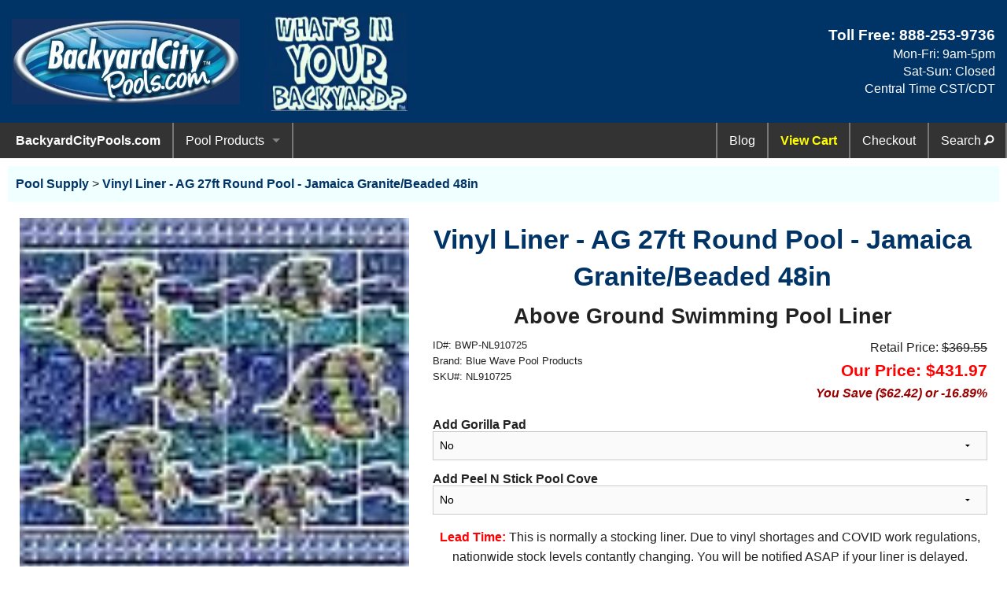

--- FILE ---
content_type: text/html; charset=UTF-8
request_url: https://www.backyardcitypools.com/Vinyl-Pool-Liners/BWP-NL910725.htm
body_size: 10164
content:
<!doctype html> 
<html class="no-js" lang="en">
<head>
  <meta charset="utf-8" />
  <title>Vinyl Liner - AG 27ft  Round Pool - Jamaica Granite/Beaded 48 inch - NL910725</title>
  <meta name="description" content="Vinyl Liner - AG 27ft  Round Pool - Jamaica Granite/Beaded for Above Ground Swimming Pools. 48in Above Ground pool Liners, Bead Receiver required with these Above Ground Pool liners" />
  <meta name="keywords" content="pool liner, pool liners, swimming pool liner, swimming pool liners, above ground pool liner, above ground pool liners, vinyl liner pool, vinyl liner pools, above ground swimming pool liner" />

  <!-- global preloads -->
  <link rel="preconnect" href="https://verify.authorize.net">
  <link rel="preload" href="/css/app.css" as="style" />
  <link rel="preload" href="/foundation-icons/foundation-icons.css" as="style" />
  <link rel="preload" href="/css/style2026.css" as="style" />
  <link rel="preload" href="/Images/BYC/Logo.webp" as="image" />
  <link rel="preload" href="/Images/BYC/WhatsInYOURBackyard.webp" as="image" />
  <link rel="preload" href="/foundation-icons/foundation-icons.woff" as="font" type="font/woff" crossorigin="anonymous">
  <link rel="preload" href="/Images/BWP/NL910125-Jamaica-Granite-Bead-Liner-Small.webp"as="image" />


  <link rel="canonical" href="https://www.backyardcitypools.com/Vinyl-Pool-Liners/BWP-NL910725.htm" />

  <!-- FB OpenGraph -->
  <meta property="og:type" content="website" />
  <meta property="og:title" content="Vinyl Liner - AG 27ft  Round Pool - Jamaica Granite/Beaded 48 inch - NL910725" />
  <meta property="og:site_name" content=backyardcitypools.com />
  <meta property="og:locale" content="en_US" />
  <meta property="og:url" content="https://www.backyardcitypools.com/Vinyl-Pool-Liners/BWP-NL910725.htm" />
  <meta property="og:image" content="https://www.backyardcitypools.com/Images/BWP/NL910125-Jamaica-Granite-Bead-Liner.webp" />
  <meta property="og:image:secure_url" content="https://www.backyardcitypools.com/Images/BWP/NL910125-Jamaica-Granite-Bead-Liner.webp" />
  <meta property="og:description" content="Vinyl Liner - AG 27ft  Round Pool - Jamaica Granite/Beaded for Above Ground Swimming Pools. 48in Above Ground pool Liners, Bead Receiver required with these Above Ground Pool liners" />

  <!-- Twitter/X -->
  <meta name="twitter:card" content="summary_large_image">
  <meta name="twitter:creator" content="backyardcitypools.com">
  <meta name="twitter:title" content="Vinyl Liner - AG 27ft Round Pool - Jamaica Granite/Beaded 48in">
  <meta name="twitter:image" content="https://www.backyardcitypools.com/Images/BWP/NL910125-Jamaica-Granite-Bead-Liner-Small.webp">
  <meta name="twitter:description" content="Vinyl Liner - AG 27ft  Round Pool - Jamaica Granite/Beaded 48 inch - NL910725 | Vinyl Liner - AG 27ft  Round Pool - Jamaica Granite/Beaded for Above Ground Swimming Pools. 48in Above Ground pool Liners, Bead Receiver required with these Above Ground Pool liners">

  <!-- DCMI Elements -->
  <meta name="dc.title" content="Vinyl Liner - AG 27ft  Round Pool - Jamaica Granite/Beaded 48 inch - NL910725">
  <meta name="dc.subject" content="Vinyl Liner - AG 27ft  Round Pool - Jamaica Granite/Beaded 48 inch - NL910725" />
  <meta name="dc.description" content="Vinyl Liner - AG 27ft  Round Pool - Jamaica Granite/Beaded for Above Ground Swimming Pools. 48in Above Ground pool Liners, Bead Receiver required with these Above Ground Pool liners" />
  <meta name="dc.relation" content="backyardcitypools.com">
  <meta name="dc.publisher" content="backyardcitypools.com">
  <meta name="dc.type" content="text/HTML">
  <meta name="dc.language" content="English">
  <meta name="dc.rights" content="Copyright 2001-2026 by backyardcitypools.com  All Rights Reserved.">

    <script type="application/ld+json">
    {
      "@context": "https://schema.org",
      "@graph": [
        {
          "@type": "WebPage",
          "@id": "https://www.backyardcitypools.com/Vinyl-Pool-Liners/BWP-NL910725.htm#WebPage",
          "url": "https://www.backyardcitypools.com/Vinyl-Pool-Liners/BWP-NL910725.htm",
          "name": "Vinyl Liner - AG 27ft Round Pool - Jamaica Granite/Beaded 48in",
          "isPartOf": { "@id": "https://www.backyardcitypools.com#WebSite" },
          "breadcrumb": { "@id": "https://www.backyardcitypools.com/Vinyl-Pool-Liners/BWP-NL910725.htm#BreadcrumbList" },
          "description": "Vinyl Liner - AG 27ft  Round Pool - Jamaica Granite/Beaded for Above Ground Swimming Pools. 48in Above Ground pool Liners, Bead Receiver required with these Above Ground Pool liners",
          "lastReviewed": "2026-01-12",
          "reviewedBy": { "@id": "https://www.backyardcitypools.com#Organization" },
          "potentialAction": [
            { "@type": "ViewAction", "target": "https://www.backyardcitypools.com/Vinyl-Pool-Liners/BWP-NL910725.htm", "name": "Customize and Configure Sandbox Cover" },
            { "@type": "AddAction", "target": "https://www.backyardcitypools.com/Vinyl-Pool-Liners/BWP-NL910725.htm", "name": "Add Custom Sandbox Cover to Cart" },
            { "@type": "BuyAction", "target": "https://www.cartserver.com/sc/cart.cgi", "name": "Purchase Custom Sandbox Cover" }
          ],
          "mainEntity": { "@id": "https://www.backyardcitypools.com/Vinyl-Pool-Liners/BWP-NL910725.htm#Product" }
        },
        {
          "@type": "Product",
          "@id": "https://www.backyardcitypools.com/Vinyl-Pool-Liners/BWP-NL910725.htm#Product",
          "name": "Vinyl Liner - AG 27ft Round Pool - Jamaica Granite/Beaded 48in",
          "image": "https://www.backyardcitypools.com/Images/BWP/NL910125-Jamaica-Granite-Bead-Liner.webp",
          "description": "Vinyl Liner - AG 27ft  Round Pool - Jamaica Granite/Beaded for Above Ground Swimming Pools. 48in Above Ground pool Liners, Bead Receiver required with these Above Ground Pool liners",
          "sku": "BWP-NL910725",
          "mpn": "NL910725",
      "weight": {
         "@type": "QuantitativeValue",
         "unitCode": "LBR",
         "unitText": "pounds",
         "value": "105" 
        },
      "brand": {
         "@type": "Brand",
         "name": "Blue Wave Pool Products" 
         },
      "offers": {
         "@type": "Offer",
         "priceCurrency": "USD",
         "price": "431.97",
         "priceValidUntil": "2026-07-11",
         "itemCondition": "https://schema.org/NewCondition",
         "url": "https://www.backyardcitypools.com/Vinyl-Pool-Liners/BWP-NL910725.htm",
         "availability": "https://schema.org/Discontinued",
         "seller": {
            "@id": "https://www.backyardcitypools.com#Organization",
            "name": "backyardcitypools.com" 
         },
         "hasMerchantReturnPolicy": {
            "@type": "MerchantReturnPolicy",
            "applicableCountry": ["US", "CA"],
            "returnPolicyCategory": "https://schema.org/MerchantReturnFiniteReturnWindow",
            "merchantReturnLink": "https://www.backyardcitypools.com/Information/LegalInfo.htm",
            "merchantReturnDays": 30,
            "returnMethod": "https://schema.org/ReturnByMail",
            "returnFees": "https://schema.org/ReturnFeesCustomerResponsibility"
            }
          }
        }
      ]
    }
    </script>

  <link rel="icon" type="image/x-icon" href="/favicon.ico" />
  <meta name="viewport" content="width=device-width, initial-scale=1.0" />
  <link rel="stylesheet" href="/css/app.css" media="all" />
  <link rel="stylesheet" href="/foundation-icons/foundation-icons.css" media="all" />
  <link rel="stylesheet" href="/css/style2026.css" media="all" />

  <style>  
    
  </style>
 
</head>

<body class="antialiased hide-extras">

  <header class="banner" >
    <div class="row" id="Top" style="display: flex; align-items: center; min-height: 100px;">
      <div class="small-12 medium-4 large-3 columns" style="text-align:center; vertical-align:middle;">
        <div class="logo" onclick="window.location.href='https://www.backyardcitypools.com'; return false;" style="cursor: pointer;" 
              title="Find swimming pool products, pool supplies, covers, pumps, vacuums and other pool equipment for your swimming pool.">
            <img class="logo" src="/Images/BYC/Logo.webp" alt="Find Swimming Pool Supplies and Pool Equipment." 
                  width="500" height="188" fetchpriority="high" />
        </div>
      </div>
      <div class="show-for-large-up large-2 columns">
        <img class="logo" src="/Images/BYC/WhatsInYOURBackyard.webp" alt="What is in Your Backyard?"
            width="248" height="171" fetchpriority="high" />
      </div>
      <div id="headermsg" class="show-for-medium-up medium-4 large-4 columns" >
        <script defer src="/Includes/HeaderMessageID.js"></script>
      </div>
      <div class="small-12 medium-4 large-3 columns" style="text-align: right;">
        <div style=" line-height: 1.4; width:100%;">
          <span class="heading" style="color: white; font-weight: bold;">Toll Free: 
            <a href="javascript:void(0)" onclick="window.location.href='tel:+18882539736'; return false;" 
                rel="nofollow" style="color:white;">888-253-9736</a>
          </span>
          <br><span style="color: white;">Mon-Fri: 9am-5pm<br>Sat-Sun: Closed<br>Central Time CST/CDT</span>
        </div>
      </div>
    </div>  
  </header>

  <div class="contain-to-grid sticky">
    <nav class="top-bar" data-topbar role="navigation">
      <ul class="title-area"> 
        <li class="divider"></li>
        <li class="name"onclick="window.location.href='https://www.backyardcitypools.com'; return false;" 
           style="cursor: pointer;" title="Discount pool products for swimming pools.">BackyardCityPools.com</li>
        <li class="toggle-topbar menu-icon">
          <a href="javascript:void(0)" onclick="window.location.href='#'; return false;" rel="nofollow" 
              title="Main Menu"><span>Menu</span></a>
        </li>      
      </ul>
      <section class="top-bar-section">
        <ul class="left">
          <li class="divider"></li>
          <li class="has-dropdown">
            <a href="javascript:void(0)" onclick="window.location.href='#'; return false;" rel="nofollow" 
                title="Browse our Swimming Pool Products and Pool Equipment">Pool Products</a>
            <ul class="dropdown">
              <li class="has-dropdown">
                <a href="javascript:void(0)" onclick="window.location.href='#'; return false;" rel="nofollow" 
                    title="Swimming Pool Equipment & Supplies">Pool Equipment</a>
                <ul class="dropdown">
                  <li><label>Pool Equipment</label></li>
                  <li class="divider"></li>
                  <li class="has-dropdown">
                    <a href="javascript:void(0)" onclick="window.location.href='#'; return false;" rel="nofollow" 
                        title="Swimming Pool Pumps & Filters">Pumps & Filters</a>
                    <ul class="dropdown">
                      <li><label>Pumps & Filters</label></li>
                      <li class="divider"></li>
                      <li><a href="/Pool-Pumps.htm" title="Swimming Pool Pumps">Pool Pumps</a></li>
                      <li><a href="/Sand-Filters.htm" title="Swimming Pool Sand Filters">Sand Filters</a></li>
                      <li><a href="/Cartridge-Filters.htm" title="Swimming Pool Cartridge Filters">Cartridge Filters</a></li>
                      <li><a href="/Replacement-Filter-Cartridges.htm" title="Replacement Filter Cartridges for Swimming Pools & Spas">
                            Replacement Cartridges</a></li>
                      <li><a href="/Pool-Systems-AG.htm" title="Above Ground Pool Pump & Filter Systems">Pump / Filter Systems</a></li>
                    </ul>
                  </li>
                  <li><a href="/SRS-DivingBoard.htm" title="Pool Diving Boards">Diving Boards</a></li>
                  <li><a href="/Swimming-Pool-Lights.htm" title="Swimming Pool Lights">Pool Lights</a></li>
                  <li><a href="/Swimming-Pool-Slides.htm" title="Swimming Pool Slides">Pool Slides</a></li>
                  <li><a href="/Pool-Ladders-Steps.htm" title="Pool Ladders">Steps & Ladders</a></li>
                  <li><a href="/Pool-Heaters-Main.htm" title="Swimming Pool Heaters">Water Heaters</a></li>
                  <li><a href="/Pool-Lounges-and-Chairs.htm" title="Pool Floats">Pool Floats</a></li>
                  <li><a href="/Pool-Toys-Games.htm" title="Swimming Pool Games">Pool Games</a></li>
                </ul>
              </li>
              <li class="divider"></li>
              
              <li class="has-dropdown">
                <a href="javascript:void(0)" onclick="window.location.href='#'; return false;" rel="nofollow" 
                    title="Swimming Pool Covers, Leaf Nets, Safety Covers & Accessories">Pool Covers</a>
                <ul class="dropdown">
                  <li><label>Pool Covers</label></li>
                  <li class="divider"></li>
                  <li><a href="/Leaf-Nets.htm" title="Leaf net covers">Leaf Nets</a></li>
                  <li><a href="/Pool-Covers-Solar-Blankets.htm" title="Solar Swimming Pool Covers / Blankets">Solar Blankets</a></li>
                  <li><a href="/In-Ground-Winter-Pool-Covers.htm" title="In-Ground Winter Swimming Pool Covers">Winter Covers - In-Ground</a></li>
                  <li><a href="/Winter-Pool-Covers-AG.htm" title="Above-Ground Winter Swimming Pool Covers">Winter Covers - Above Ground</a></li>
                  <li><a href="/Pool-Covers-Safety.htm" title="Safety Swimming Pool Covers">Safety Pool Covers</a></li>
                  <li><a href="/Pool-Covers-Swimming-Pools.htm" title="Swimming Pool Cover Accessories">Cover Accessories</a></li>
                </ul>
              </li>
              <li class="divider"></li>
              
              <li class="has-dropdown">
                <a href="javascript:void(0)" onclick="window.location.href='#'; return false;" rel="nofollow" 
                    title="Swimming Pool Liners & Accessories">Pool Liners</a>
                <ul class="dropdown">
                  <li><label>Pool Liners</label></li>
                  <li class="divider"></li>
                  <li><a href="/Above-Ground-Liners.htm" title="Above Ground Swimming Pool Liners">Above Ground Liners</a></li>
                  <li><a href="/In-Ground-Liners.htm" title="In-Ground Swimming Pool Liners">In-Ground Liners</a></li>
                  <li><a href="/Pool-Liners-Vinyl.htm" title="Swimming Pool Liner Accessories">Liner Accessories</a></li>
                </ul>
              </li>
              <li class="divider"></li>
              
              <li class="has-dropdown">
                <a href="javascript:void(0)" onclick="window.location.href='#'; return false;" rel="nofollow" 
                    title="Swimming Pool Maintenance & Cleaning Equipment">Pool Maintenance</a>
                <ul class="dropdown">
                  <li><label>Pool Maintenance</label></li>
                  <li class="divider"></li>
                  <li><a href="/Pool-Cleaners-Automatic.htm" title="Automatic Swimming Pool Cleaners & Vacuums">Pool Cleaners</a></li>
                  <li><a href="/Pool-Maintenance-Equipment.htm" title="Pool Vacuum Heads, Hoses, Poles & more">Maintenance Equipment</a></li>
                  <li><a href="/Chlorinators-Generators.htm" title="Automatic Chlorinators Sanitizers">Water Chlorinators</a></li>
                </ul>
              </li>
              <li class="divider"></li>
                                      
              <li><a href="/Swimming-Pools-Above-Ground-Pools.htm" title="Above Ground Swimming Pool Kits">Above Ground Pools</a></li>
              <li class="divider"></li>
              
              <li class="has-dropdown"><a href="" rel="nofollow" title="See Poolside Living Products">Poolside Living</a>
                <ul class="dropdown">
                  <li><label>Poolside Living</label></li>
                  <li class="divider"></li>
                  <li><a href="https://www.backyardcity.com/Retractable-Pergola-Shade.htm" 
                          title="Retractable Pergola Shades">Pergola Shades</a></li>
                  <li><a href="https://www.backyardcity.com/Shade-Sails.htm" 
                          title="Pool Sun Shade Sails">Shade Sails</a></li>
                  <li><a href="https://www.backyardcity.com/DEK-Rock-Enclosures.htm" 
                          title="Decorative Faux Rock Utility Covers">Fake Landscape Rocks</a></li>
                </ul>
              </li>
            </ul>
          </li>
          <li class="divider"></li>
          <!--
          <li><a href="/Specials.htm" title="Black Friday deals and specials">Black Friday</a></li>
          <li class="divider"></li>
          -->
        </ul>
        <!-- Right Nav Section -->
        <ul class="right">
          <li class="divider"></li>
            <li><a href="/Swimming-Pool-Blog/" title="Swimming Pool Operating, Installation & Maintenance Tips Blog">
                 Blog</a></li>
          <li class="divider"></li>
            <li>
              <a href="javascript:void(0)" title="View shopping cart" style="color:yellow; font-weight:bold;" 
                  onclick="window.location.href='https://www.cartserver.com/sc/cart.cgi?item=b-9369&view.x=1'; return false;">View Cart</a>
            </li>
          <li class="divider"></li>       
            <li class="hide-for-medium-only">
              <a href="javascript:void(0)" title="Proceed to checkout" 
                onclick="window.location.href='https://www.cartserver.com/sc/cart.cgi?item=b-9369&checkout.x=1'; return false;">Checkout</a>
            </li>
          <li class="divider"></li>       
            <li><a href="/Search.htm" rel="nofollow" title="Search site">Search <i class="fi-magnifying-glass"></i></a></li>
          <li class="divider"></li>  
        </ul>
      </section>
    </nav>
  </div>

  <main class="main-section" style="Margin:10px;">  <!-- Start of Main Content -->

  <!-- Start BreadCrumbs -->
    <nav aria-label="Breadcrumbs" style="background:var(--ColorLight); padding:10px; margin:0 0 20px 0; padding:15px 10px;">
      <a href="https://www.backyardcitypools.com" rel="nofollow"> Pool Supply</a> >
      <a aria-current="page" href="#">Vinyl Liner - AG 27ft Round Pool - Jamaica Granite/Beaded 48in</a> 
   </nav>


    <script type="application/ld+json">
      {
        "@context": "http://schema.org",
        "@type": "BreadcrumbList",
        "@id": "https://www.backyardcitypools.com/Vinyl-Pool-Liners/BWP-NL910725.htm#BreadcrumbList",
        "itemListElement": [
          {
          "@type": "ListItem",
             "position": 1,
             "item": {
                "@id": "https://www.backyardcitypools.com",
                "name": "Pool Supply" 
             }
          },
          {
            "@type": "ListItem",
            "position": 2,
               "item": {
               "@id": "/Vinyl-Pool-Liners/BWP-NL910725.htm",
               "name": "27ft Jamaica Granite/Beaded 48"" 
            }
          }
        ]
      }
    </script>

  <!-- End BreadCrumbs -->


    <div class="row">  <!-- Start of UpTop Image + Shopping Cart  -->
      <div class="small-12 medium-4 large-5 columns">    <!-- Images Left Col -->
        <figure>
          <p><a href="https://www.backyardcitypools.com/Images/BWP/NL910125-Jamaica-Granite-Bead-Liner.webp">
             <img src="https://www.backyardcitypools.com/Images/BWP/NL910125-Jamaica-Granite-Bead-Liner-Small.webp" alt="Vinyl Liner - AG 27ft Round Pool - Jamaica Granite/Beaded 48in"
                style="width:100%; height: auto;" fetchpriority="high"/>
             <figcaption style="text-align: center;">(Click for Larger View)</figcaption>
          </a></p>

        </figure> 

        <div style="text-align:center; width:100%; height:45px;">
          <iframe src="https://www.facebook.com/plugins/like.php?href=https://www.backyardcitypools.com/Vinyl-Pool-Liners/BWP-NL910725.htm&amp;layout=button_count&amp;show_faces=false&amp;width=90&amp;action=like&amp;colorscheme=dark&amp;height=21" scrolling="no" frameborder="0" style="border:none; overflow:hidden; width:90px; height:21px; margin-top:5px" allowTransparency="true" title="Facebook Like Button"></iframe>
          <a href="https://twitter.com/share" class="twitter-share-button" data-related="BackyardCityTN" title="Tweet Us">Tweet</a>
          <script>!function(d,s,id){var js,fjs=d.getElementsByTagName(s)[0],p=/^http:/.test(d.location)?'http':'https';if(!d.getElementById(id)){js=d.createElement(s);js.id=id;js.src=p+'://platform.twitter.com/widgets.js';fjs.parentNode.insertBefore(js,fjs);}}(document, 'script', 'twitter-wjs');</script>
        </div>

        <br/><br/>
      </div> <!-- /Images Left Col -->

      <div class="small-12 medium-8 large-7 columns" style="text-align: center;">
        <div class="row" style="margin-right:0.2em;">
          <h1>Vinyl Liner - AG 27ft Round Pool - Jamaica Granite/Beaded 48in</h1>
          <h2>Above Ground Swimming Pool Liner</h2>
        </div>

        <div class="row" style="align-items: flex-end;">
          <div class="small-6 columns">
            <p style="text-align:left; font-size:80%; ">
              ID#: BWP-NL910725<br>
              Brand: Blue Wave Pool Products<br>
              SKU#: NL910725
            </p>
          </div>
          <div class="small-6 columns">
            <p style="text-align: right;">
              Retail Price: <span style="text-decoration: line-through;">$369.55</span>
              <br><span style="color:Red; font-size:1.3em; font-weight:bold;">Our Price: $431.97</span>
              <span style="color:#990000; font-weight:bold;"><br><em>You Save ($62.42) or -16.89%</em></span>
            </p>
          </div>
        </div>

        <!--  VirtualCart Shopping Cart Code -->
        <form action="https://www.cartserver.com/sc/cart.cgi" method="post">
       <input type="hidden" name="op1" value=" - $431.97">
       <input type="hidden" name=nodash value="<br>Option:">
       <input type="hidden" name="item" value="b-9369^=SHIPSEP=BWP-NL910725^Vinyl Liner - AG 27ft Round Pool - Jamaica Granite/Beaded 48in^op1op2op3^1^^^^105^https://www.backyardcitypools.com/Images/BWP/NL910125-Jamaica-Granite-Bead-Liner-Small.webp">

    <div class="row">
  <div class="small-12 columns" style="text-align: left; font-weight:bold">Add Gorilla Pad</div>
  <div class="small-12 columns">
    <select name="op2">
      <option value=" - $0.00">No</option>
      <option value="Add Gorilla Pad=Size=27ft Round [NL127] - $166.95">Size=27ft Round [NL127] (Adds $166.95)</option>
    </select>
  </div>
</div>

    <div class="row">
  <div class="small-12 columns" style="text-align: left; font-weight:bold">Add Peel N Stick Pool Cove</div>
  <div class="small-12 columns">
    <select name="op3">
      <option value=" - $0.00">No</option>
      <option value="Add Peel N Stick Pool Cove=Qty=1 [NL102x1] - $5.75">Qty=1 [NL102x1] (Adds $5.75)</option>
      <option value="Add Peel N Stick Pool Cove=Qty=2 [NL102x2] - $11.50">Qty=2 [NL102x2] (Adds $11.50)</option>
      <option value="Add Peel N Stick Pool Cove=Qty=3 [NL102x3] - $17.25">Qty=3 [NL102x3] (Adds $17.25)</option>
      <option value="Add Peel N Stick Pool Cove=Qty=4 [NL102x4] - $23.00">Qty=4 [NL102x4] (Adds $23.00)</option>
      <option value="Add Peel N Stick Pool Cove=Qty=5 [NL102x5] - $28.75">Qty=5 [NL102x5] (Adds $28.75)</option>
      <option value="Add Peel N Stick Pool Cove=Qty=6 [NL102x6] - $34.50">Qty=6 [NL102x6] (Adds $34.50)</option>
      <option value="Add Peel N Stick Pool Cove=Qty=7 [NL102x7] - $40.25">Qty=7 [NL102x7] (Adds $40.25)</option>
      <option value="Add Peel N Stick Pool Cove=Qty=8 [NL102x8] - $46.00">Qty=8 [NL102x8] (Adds $46.00)</option>
      <option value="Add Peel N Stick Pool Cove=Qty=9 [NL102x9] - $51.75">Qty=9 [NL102x9] (Adds $51.75)</option>
      <option value="Add Peel N Stick Pool Cove=Qty=10 [NL102x10] - $57.50">Qty=10 [NL102x10] (Adds $57.50)</option>
      <option value="Add Peel N Stick Pool Cove=Qty=11 [NL102x11] - $63.25">Qty=11 [NL102x11] (Adds $63.25)</option>
      <option value="Add Peel N Stick Pool Cove=Qty=12 [NL102x12] - $69.00">Qty=12 [NL102x12] (Adds $69.00)</option>
      <option value="Add Peel N Stick Pool Cove=Qty=13 [NL102x13] - $74.75">Qty=13 [NL102x13] (Adds $74.75)</option>
      <option value="Add Peel N Stick Pool Cove=Qty=14 [NL102x14] - $80.50">Qty=14 [NL102x14] (Adds $80.50)</option>
      <option value="Add Peel N Stick Pool Cove=Qty=15 [NL102x15] - $86.25">Qty=15 [NL102x15] (Adds $86.25)</option>
      <option value="Add Peel N Stick Pool Cove=Qty=16 [NL102x16] - $92.00">Qty=16 [NL102x16] (Adds $92.00)</option>
      <option value="Add Peel N Stick Pool Cove=Qty=17 [NL102x17] - $97.75">Qty=17 [NL102x17] (Adds $97.75)</option>
      <option value="Add Peel N Stick Pool Cove=Qty=18 [NL102x18] - $103.50">Qty=18 [NL102x18] (Adds $103.50)</option>
      <option value="Add Peel N Stick Pool Cove=Qty=19 [NL102x19] - $109.25">Qty=19 [NL102x19] (Adds $109.25)</option>
      <option value="Add Peel N Stick Pool Cove=Qty=20 [NL102x20] - $115.00">Qty=20 [NL102x20] (Adds $115.00)</option>
    </select>
  </div>
</div>

      <div class="row">
        <div class="small-12 column">
          <p><Script src="https://www.BackyardCityPools.com/Includes/BWP-Availibility-Liners.js"></script></p>
          <p style="text-align: center; color:darkred;"><b>This item has been discontinued.  We apologize for any inconvenience.</FONT></b></p>
        </div>
        <div class="small-12 column hideme">
          <button class="button radius shine" type="submit" name="add" style="margin:0;padding:1em 0.5em;">Add to Cart</button>
        </div>
      </div>
    </form>  <!--  /VirtualCart Shopping Cart Code -->
    <br>
    </div>
    </div>
    <div class="row">
      <div class="tab">
        <button id="btnTab1" class="tablinks" onclick="openTabContent(event, 'Details')">Details</button>
        <button id="btnTabFAQ" class="tablinks" onclick="openTabContent(event, 'FAQs')">FAQs</button>
        <button id="btnTab3" class="tablinks" onclick="openTabContent(event, 'Shipping')">Shipping</button>
      </div>

      <!-- FAQs Tabbed Content -->
      <div id="FAQs" class="tabcontent" style="padding:20px 30px;">
        <div class="row">
          <div style="float:right;">
            <a href="#AskFAQ" class="button radius" style="font-weight:normal;padding:10px;">Ask a Question</a>
          </div>
          <h3 style="text-align:center;">Questions & Answers about Vinyl Liner - 27ft Round Pool - Jamaica Granite/Beaded 48in</h3>
        </div>

        <p>Currently there are no questions that have been asked or answered on this product.</p>        <br>
        <hr id="AskFAQ">
        <br>
        <div id="form-container" style="background: var(--ColorLight); padding:20px;">

          <h4>Ask a Question about Vinyl Liner - AG 27ft Round Pool - Jamaica Granite/Beaded 48in.</h4>

          <form id="FormAddFAQ">
            <label for="Firstname">Your Name:</label>
            <input id="Firstname" name="Firstname" type="text" size="20" placeholder="Your name. (first last)" required>
            <input id="Lastname" name="Lastname" type="hidden" size="20" value="">
            <label for="Email">Email:</label>
            <input id="Email" name="Email" type="email" size="35" placeholder="your-email@domain.com" required>
            <label for="Question">What is your question?:</label>
            <textarea id="Question" name="Question" rows="10" placeholder="Please ask your question here." required></textarea>
            <input id="ProductID" name="ProductID" type="hidden" value="1365" >
            <input id="CategoryID" name="CategoryID" type="hidden" value="0" >
            <input id="URL" name="URL" type="hidden" value="/Vinyl-Pool-Liners/BWP-NL910725.htm">
            <button type="submit" class="button radius">Submit Question</button>
          </form>

          <p style="font-size:0.8em;">We will use your email to send you a reply, when answered, and will not share it with any third parties. All submitted questions are reviewed for relevance, value and we may not publish questions that are already answered, off-topic, or deemed unhelpful to our community.</p>

          <div id="wait-overlay" class="overlay">
            <div class="modal-content">
              <span style="font-size:2em; font-weight:bold; color:var(--ColorDark);">Please wait...</span>
            </div>
          </div>  

          <div id="success-overlay" class="overlay">
            <div class="modal-content">
              <span style="font-size:2em; font-weight:bold; color:var(--ColorDark);">Success!</span>
                <p>Your question has been submitted successfully!</p>
                <button id="close-btn-success" class="button radius">Close</button>
            </div>
          </div>  

          <div id="error-overlay" class="overlay">
            <div class="modal-content">
              <span style="font-size:2em; font-weight:bold; color:var(--ColorDark);">Error!</span>
                <p>There was a problem submitting your question. Please try again later.</p>
                <button id="close-btn-success" class="button radius">Close</button>
            </div>
          </div>  

        </div>
        <br>
      </div>   <!-- /FAQs Tabbed Content -->

      <div id="Shipping" class="tabcontent">   <!-- Shipping Tabbed Content -->
        <h4>How the 27ft Jamaica Granite/Beaded 48" is expected to Ship.</h4>
        <p><Script src="https://www.BackyardCityPools.com/Includes/Shipping-Ground.js"></script></p>
      </div>   <!-- Shipping Tabbed Content -->

      <div id="Features" class="tabcontent">   <!-- Features Tabbed Content -->

    <br><br>
      </div>   <!-- /Features Tabbed Content -->

      <div id="Reviews" class="tabcontent">   <!-- Reviews Tabbed Content -->
        <h4>27ft Jamaica Granite/Beaded 48" Product Reviews</h4>
        <p>Currently there are no Product Reviews at this time.</p><br>
      </div>   <!-- /Reviews Tabbed Content -->

      <div id="Details" class="tabcontent"> <!-- Details Tabbed Content -->
        <div style="text-align:center; width:100%">
          <h3>Vinyl Liner - AG 27ft Round Pool - Jamaica Granite/Beaded 48in</h3>
          <h4>Above Ground Swimming Pool Liner</h4>
        </div><br>

        <p>Our premium liners are made using a unique process for maximum protection 
        from pool chemicals and the sun&#39; damaging U.V. rays.&nbsp; Our liners will last longer and 
        maintain their beautiful appearance for years.</p>
        <p>Jamaica Granite 20-Gauge Beaded Style Liner &nbsp; 20-Mil Beaded replacement 
        vinyl liner.&nbsp; Will fit above ground pools with bead receiving coping 48&quot;  deep.&nbsp;&nbsp;&nbsp;&nbsp; 
        An Expandable version is NOT available.</p>
        <p><b>Beaded Liners</b> are made with a special bead at the top of the liner which snaps 
        into a channel (Bead Receiver) at the top of the pool wall. This liner can be used to 
        replace other beaded liners without additional equipment.&nbsp; This liner can replace an 
        overlap or a hung liner with the addition of a bead receiver kit.&nbsp; This liner must  be 
        purchased specifically for a 48&quot; wall height.</p>
        <p><b><font size="3">Features</font></b></p>
        <blockquote>
           <ul>
              <li>Constructed of full <b>20-gauge</b> virgin vinyl </li>
              <li>Strong, double-welded seams </li>
              <li>Backed by a <strong>15 -Year Warranty</strong>&nbsp;&nbsp; </li>
              <li>Will fit  a 48" sidewall. </li>
           </ul>
        
            <div align="center">
              <table border="1" cellpadding="0" cellspacing="0" style="border-collapse: collapse" bordercolor="#111111" width="100%" id="AutoNumber1">
        
              <tr>
                <th width="100%" colspan="2"><i>Above Ground Pool Vinyl Liner Options</i></th>
              </tr>
              
              <tr>
                <td bgcolor="#99CCFF">
                  <p align="center" style="text-align: center">
                  <a href="http://www.BackyardCityPools.com/vinyl-pool-liners-accessories/Easy-Bottom-Padding.htm">
                  <img border="0" src="http://www.BackyardCityPools.com/Images/BWP/Gorilla-Pad-Installation1-small.webp" width="175" height="175"><br>
                  <b>Gorilla Pad</b></a>
                </td>
                <td>
                  <p align="left">
                  <b>Gorilla Pad</b> makes old foam floor padding obsolete. Unlike foam, 
                  which can be easily cut by grass, roots or rocks under your liner, 
                  Gorilla Padding is impervious to almost any sharp object.
                </td>
               </tr>
                
               <tr>
                 <td bgcolor="#99CCFF">
                  <p align="center" style="text-align: center">
                   <a href="http://www.BackyardCityPools.com/vinyl-pool-liners-accessories/BWP-NL102.htm">
                   <img border="0" src="http://www.BackyardCityPools.com/Images/Swimming-Pools/Pool-Cove-Install1-small.webp" width="175" height="175"><br>
                   <b>Peel N&#39; Stick Pool Cove</b></a>
                 </td>
                 
                 <td>
                   <p align="left">A <b>Pool Cove</b> becomes part of your pool to seal the space 
                   between the wall and the liner, and to prevent liner strain. Made 
                   from chemically-neutral foam, it helps fight corrosion. It&#39;s 
                   compatible with all vinyl liners. Eliminates the need for banking of 
                   sand, otherwise used to create a sealed barrier between the wall and 
                   liner.
                 </td>
                </tr>
                 
                <tr>
                   <td bgcolor="#99CCFF">
                  <p align="center" style="text-align: center">
                     <a href="http://www.BackyardCityPools.com/vinyl-pool-liners-accessories/Bead-Receiver-48-inch.htm">
                     <img border="0" src="http://www.BackyardCityPools.com/Images/BWP/Bead-Track-Closeup-End.webp" width="175" height="175"><br>
                     <b>Bead Receiver</b></a>
                   </td>
                   
                   <td>
                     <p align="left">
                     Convert your overlap lined pool to accept beaded 
                     liners with ease. <b>Bead Receivers</b> attach to the top of the 
                     pool wall to create a track where the bead liner snaps into. </p>
                     
                     <p align="left">A benefit of beaded liners is apparent when replacing your liner. 
                     Installing a bead liner eliminates the need to take your pool 
                     apart, just snap out the old liner and snap in the new one! Bead 
                     Receiver strips are 48&quot; long. </p>
                     
                   </td>
                </tr>
              
           </table>
        </div>
        
        <p><b><font color="#FF0000">The recommended number of Bead Receivers for your size 
         pool is 22.</font></b></p>
        
        
        <br>
        <br>
        <br>
      </div>  <!-- /Details Tabbed Content -->

      <script>   <!-- Tabbed Content Script-->
        btnTab1.click();
        function openTabContent(evt, cityName) {
        var i, tabcontent, tablinks;
        tabcontent = document.getElementsByClassName("tabcontent");
        for (i = 0; i < tabcontent.length; i++) {
          tabcontent[i].style.display = "none";
        }
        tablinks = document.getElementsByClassName("tablinks");
        for (i = 0; i < tablinks.length; i++) {
          tablinks[i].className = tablinks[i].className.replace(" active", "");
        }
        document.getElementById(cityName).style.display = "block";
        evt.currentTarget.className += " active";
        }
      </script>

      <br/><br/>
    </div>  <!-- /End of UpTop Image + Shopping Cart Row  -->


    <p style="text-align: center; color:darkred;"><b>This item has been discontinued.  We apologize for any inconvenience.</FONT></b></p>




    <div><p style="text-align: center; margin-top: 30px; Color: #F0F0F0;">Last Updated: 01/12/2026 02:16 AM  -  ID:1365</p></div> 
  </main> <!-- End of Main Content   -->
    
  <footer>
    <div class="row zurb-footer-top" style="background-image: url('/Images/BYC/Background=Blue-Water-3.webp'); 
        background-size: cover;  background-position: center center; display: flex; align-items: center; justify-content: center;" >
      <div style="text-align:center; background-color: rgba(255,255,255,0.7);  padding: 25px;
             border-radius:4px; display:inline-block;">
        <div class="size-24" >     
          Got a question? Send us an  
          <a href="mailto:sales@backyardcity.com?subject=Email%20from%20Website" rel="nofollow" 
                 title="Email Us">E-mail <span class="fi-mail size-48" style="vertical-align: middle;"></span>!</a>
          Or call us Toll Free: <a href="tel:+18882539736" rel="nofollow" >888-253-9736</a>!
        </div>
      </div>
    </div>
    <div class="row zurb-footer-middle">
      <p style="text-align:justify; font-size:0.9rem; margin:0;">
        <strong>Images Disclaimer:</strong>&nbsp; <em>We have made a concerted effort to provide images that 
        accurately represent the actual color, style, size &amp; shape of each product.&nbsp; However, due 
        to all the possible variants, including but not limited to: light source, monitor quality or settings,
        etc.; we can not guarantee that these images represent the actual colors of the product.&nbsp; Returns 
        due to color discrepancies will be considered a return of a non-defective item as detailed in our 
        "Legal / Return Policies" link in footer below.</em>
      </p>
    </div>
    <div class="row zurb-footer-bottom">
      <div class="small-12 medium-6 large-3 columns">
        <div style="padding:10px; text-align: center; vertical-align: middle; display: inline-block; margin-left:auto; width:100%;">
          <em class="heading">Follow Us</em><br/>
          <a href="https://www.facebook.com/BackyardCityPools/" title="Follow Us on Facebook!" 
                target="_blank" rel="nofollow noopener noreferrer">
            <i class="fi-social-facebook size-48" style="color:#3b5998;"></i></a>   
          <a href="https://x.com/BackyardCityTN" title="Tweet with us on X!" 
                target="_blank" rel="nofollow noopener noreferrer">
            <i class="fi-social-twitter size-48" style="color:#00aced;"></i></a>
          <a href="https://www.youtube.com/user/backyardcitypools" title="Watch Us on YouTube!" 
                target="_blank" rel="nofollow noopener noreferrer">
            <i class="fi-social-youtube size-48" style="color:#bb0000;"></i></a>
        </div>
      </div>
      <div class="small-12 medium-6 large-3 columns" style="text-align: center;">
        <div style="display: inline-block; text-align:left;">
          <ul>
            <li><a href="/Information/LegalInfo.htm" rel="nofollow" title="Shipping and Return Policies">Legal / Return Policies</a></li>
            <li><a href="/Catalog.htm" rel="nofollow" title="Categorized Sitemap to our Products">Sitemap / Listings</a></li>
            <li><a href="/Information/PrivacyPolicy.htm" rel="nofollow" title="Our Privacy Policy">Privacy Policy</a></li>
            <li><a href="/Information/ContactInfo.htm" title="Our Contact information with a Map">Contact Us</a></li>
            <li><a href="/Information/Testimonials.htm" rel="nofollow" title="What our customers say.">Customer Testimonials</a></li>
          </ul>
        </div>
      </div>
      <div class="small-12 medium-6 large-3 columns" style="text-align: center;">
        <div style="display: inline-block; text-align:left;">
          <p style="line-height: 120%;">
            <span class="heading">BackyardCity.com</span>
            <br>875 W Poplar Ave.&comma; #23-130
            <br>Collierville&comma; TN 38017
            <br>901-751-8809 - Direct
            <br>901-531-8145 - Fax
          </p>
        </div>
      </div>
      <div class="small-12 medium-6 large-3 columns">
        <div style="text-align: center; width:100%;">
          <em class="heading">We Accept</em><br/>
          <img src="/Images/Credit-Card-Pic.webp" alt="We take VISA, Mastercard, and Discover" 
               width="100%" height="auto" loading="lazy" /><br/>
          <div style="width:95px; margin:auto;">
            <script type="text/javascript">var ANS_customer_id="5b72a9a1-40c2-4364-ace2-14c16e158ae7";</script>
            <script type="text/javascript" src="//VERIFY.AUTHORIZE.NET/anetseal/seal.js"></script>
          </div>  
        </div>
      </div>
      
      <div class="small-12 columns">
        <p style="text-align: center;">
          &copy; Copyright 2001-<script>document.write((new Date()).getFullYear());</script> 
          by BackyardCity.com.&nbsp; All Rights Reserved. 
        </p>
      </div>
    </div>
  </footer>

  <!-- Scripts -->
  <script defer src="/bower_components/jquery/dist/jquery.min.js"></script>
  <script defer src="/bower_components/foundation/js/foundation.min.js"></script>
  <script defer src="/Includes/FormFAQ.js"></script>
  <script defer src="/js/app.js"></script>

  <script>
    $(document).foundation();
  </script>
</body>
</html>


--- FILE ---
content_type: text/css
request_url: https://www.backyardcitypools.com/css/style2026.css
body_size: 3625
content:
// Small screens
@media only screen { } /* Define mobile styles */
@media only screen and (max-width: 21.9999em) { } 

// Medium screens
@media only screen and (min-width: 22em) { } 
@media only screen and (min-width: 22em) and (max-width: 39.999em) { } 

// Large screens
@media only screen and (min-width: 40em) { } /* min-width 1025px, large screens */
@media only screen and (min-width: 40em) and (max-width: 90em) { } /* min-width 1025px and max-width 1440px, use when QAing large screen-only issues */

// XLarge screens
@media only screen and (min-width: 90.063em) { } /* min-width 1441px, xlarge screens */
@media only screen and (min-width: 90.063em) and (max-width: 120em) { } /* min-width 1441px and max-width 1920px, use when QAing xlarge screen-only issues */

// XXLarge screens
@media only screen and (min-width: 120.063em) { } /* min-width 1921px, xxlarge screens */

:root {
  --Black: #000000;
  --White: #FFFFFF;
  --ColorDark: #003366;      /* Deep Blue  */   
  --ColorMedDark: #004499;
  --ColorMed: #99CCFF;
  --ColorLight: #F0FFFF; 
  --ShineBkg: #FFEE00;       /* Yellow  */
  --ShineTxt: #000000;
  --ShinePressBkg: #FFD000;  /* shade darker  */
  --ShinePressTxt: #000000; 
}
 
html { font-size: 16px; }      

a {color: var(--ColorDark); font-weight:600;}
a:link {color: var(--ColorDark);}
a:hover {color: var(--ColorDark); text-decoration: underline; }
a:visited {color: var(--ColorMedDark);}
a:active {color: var(--Black);}

h1  {font-size: 2.1rem; font-weight:bold; color: var(--ColorDark);}
h2  {font-size: 1.7rem; font-weight:bold;}
h3  {font-size: 1.6rem; color: var(--ColorDark);}
h4  {font-size: 1.4rem; font-weight:bold;}
h5  {font-size: 1.2rem;}
h6  {font-size: 1.0rem; font-weight:bold;}

.bland h1, .bland h2, .bland h3, .bland h4, .bland h5, .bland h6 {
    font-size: 1.1rem;
    color: inherit;
    margin: 0;
    display: inline;           /* Prevents line breaks before/after */
}

.vertical-center {
    margin: 0;
    position: absolute;
    top: 50%;
    -ms-transform: translateY(-50%);
    transform: translateY(-50%);
}      /* Dont known if this works, not been tested */

.hideme { display: none; }

textarea {
  width: 100%;
  box-sizing: border-box; /* Includes padding and border in the total width */
  padding: 10px; 
  border: 1px solid #ccc;
  resize: vertical;
}

/* Base overlay styles - hidden by default */
.overlay {
    display: none;
    position: fixed;
    top: 0;
    left: 0;
    right: 0;
    bottom: 0;
    background-color: rgba(0, 0, 0, 0.5);
    align-items: center;
    justify-content: center;
    z-index: 1000;
}

/* Active class to make the overlay visible */
.overlay.active {
    display: flex;
}

/* A simple style for the modal content */
.modal-content {
    background-color: white;
    padding: 4em 4em;
    border-radius: 8px;
    text-align: center;
}

ul {margin-left:30px}
ol {margin-left:30px}

img {
  height: auto;
  max-width: 100%;
  display: inline-block;
}

img[Attributes Style] {
  aspect-ratio: auto 400 / 400;
}

.sourcecite{
  color: var(--ColorDark);
  background-color: var(--White);
  font-size: 0.9em;
  font-style: italic;
  font-weight: bold;
}

.BigFAQ{
  color: var(--ColorDark);
  font-size: 2em;
  font-weight: bold;
  float: left; 
  padding-right: 5px;
}

.tooltip {
  position: relative;
  display: inline-block;
  border-bottom: 1px dotted var(--ColorDark);
}

.tooltiptext {
  visibility: hidden;
  width: 300px;
  background-color: var(--ColorDark);
  color: #fff;
  text-align: center;
  border-radius: 5px;
  padding: 5px 0;
  position: absolute;
  z-index: 1;
  bottom: 100%;
  left: 50%;
  margin-left: -150px;
  /* Fade in tooltip - takes 1 second to go from 0% to 100% opac: */
  opacity: 0;
  transition: opacity 1s;
}

.tooltip:hover .tooltiptext {
  visibility: visible;
  opacity: 1;
}

.tooltip .tooltiptext::after {
  content: " ";
  position: absolute;
  top: 100%; /* At the bottom of the tooltip */
  left: 50%;
  margin-left: -5px;
  border-width: 5px;
  border-style: solid;
  border-color: var(--ColorDark) transparent transparent transparent;
}

.name {
  height: 45px;           
  line-height: 45px;      
  display: block;        
  color: var(--White);
  font-weight: 700;
} 

.beam {
  background-color: var(--ShinePressBkg); 
  color: var(--ShinePressTxt);
}

.button {
  background-color: var(--ColorMed); 
  border-color: var(--Black); 
  color: var(--ColorDark); 
  font-size: 1.1rem; 
  font-weight:900;
  margin-left:2px;
  box-shadow: 5px 7px #AAA;
}

button:hover, .button:hover, a.button:hover {background-color: var(--ColorMedDark); color: var(--White);}
button:focus, .button:focus, a.button:focus {background-color: var(--ColorDark); color: var(--White);}

.button:active {
  background-color: var(--ColorDark); 
  color: var(--White);
  box-shadow: 3px 5px #666;
  transform: translateY(4px);
}
/* Shine is for CTA buttons */
.button.shine  {
  background-color: var(--ShineBkg); 
  border-color: var(--Black); 
  color: var(--ShineTxt); 
  font-size: 1.1rem; 
  font-weight:900;
  box-shadow: 5px 7px #AAA;
}
button.shine:hover, .button.shine:hover {background-color: var(--ShinePressBkg); color: var(--ShinePressTxt);}
button.shine:focus, .button.shine:focus {background-color: var(--ShinePressBkg); color: var(--ShinePressTxt);}
.button.shine:active {
  background-color: var(--ShinePressBkg); 
  color: var(--ShinePressTxt);
  box-shadow: 3px 5px #666;
  transform: translateY(4px);
}
.button.radius, .button.radius.shine {border-radius:10px;}

.modal {
  display: none; /* Hidden by default */
  position: fixed; /* Stay in place */
  z-index: 1; /* Sit on top */
  padding-top: 100px; /* Location of the box */
  left: 0;
  top: 0;
  width: 100%; /* Full width */
  height: 100%; /* Full height */
  margin:auto;
  overflow: auto; /* Enable scroll if needed */
  background-color: var(--ColorDark); /* Fallback color */
  background-color: rgba(0,73,24,0.6); /* Black w/ opacity */
}
/* The Close Button */
.modal-close {
  color: var(--ColorMed);
  float: right;
  font-size: 28px;
  font-weight: bold;
}

.modal-close:hover,
.modal-close:focus {
  color: var(--ColorDark);
  text-decoration: underline;
  cursor: pointer;
}

.modal-content {
  position: relative;
  background-color: #fefefe;
  margin: auto;
  padding: 0;
  border: 1px solid #888;
  width: 90%;
  box-shadow: 0 4px 8px 0 rgba(0,0,0,0.2),0 6px 20px 0 rgba(0,0,0,0.19);
  animation-name: animatetop;
  animation-duration: 0.6s
}
/* Add Animation */
@-webkit-keyframes animatetop {
  from {top:-300px; opacity:0} 
  to {top:0; opacity:1}
}

@keyframes animatetop {
  from {top:-300px; opacity:0}
  to {top:0; opacity:1}
}

.banner { 
  width:100%; 
  background-color: var(--ColorDark); 
  color:var(--White);
  padding:15px 0;
}
.banner img,
.banner .logo img {background-color: var(--ColorDark); width: 100%; height: auto;}

.panel {background: var(--ColorLight); padding: 0 0 15px 0; min-height: 125px; text-align: center !important;  line-height:1.1;}
.panel img {margin-bottom:10px; width:100%; height:auto;}
.panel h3,
.panel h4,
.panel h5,
.panel h6 {font-size: 1.0rem; margin-bottom: 2px; font-weight:normal; color: var(--ColorDark);}

.fix-panel-height {display: flex; flex-wrap: wrap;}

.fix-panel-height > .columns {display: flex; flex-direction: column;}

.fix-panel-height .panel {flex: 1; display: flex; flex-direction: column; justify-content: flex-start;}

.child {text-align: center !important; line-height:1.1;}

figure {margin:0;}

figure figcaption {
  margin-top: 5px;
  display: block;
  font-weight: bold;
  text-align: center;
}

.breadcrumbs  {
  background-color: var(--ColorLight);
}
.breadcrumbs>*  {
  font-size: 1.0rem;
  font-weight: 600;
  color: var(--ColorDark);
  text-transform: none; 
}

#newsletter {padding:20px 0;background: var(--ColorDark); padding:10px 0 10px 0;color: var(--White);}

.row {max-width:100%;}

.contain-to-grid .top-bar {max-width:100%;}
.top-bar .title-area {padding-left:20px; padding-right:15px;}
.top-bar-section ul li>a {font-size:1rem;}
.top-bar-section .divider , .top-bar-section [role="separator"]  {border-top: solid 2px #777777;}
.top-bar-section>ul>.divider , .top-bar-section>ul>[role="separator"]  {border-right: solid 2px #777777;}
.top-bar-section .dropdown label {color:yellow; font-size:1rem; }

.zurb-footer-top {background: var(--ColorLight); color:var(--Black); padding:35px 25px;}
.zurb-footer-top a {color:var(--Black);}
.zurb-footer-middle {background: var(--ColorMed); color: var(--Black); padding:25px;}
.zurb-footer-bottom {background: var(--ColorDark); color: var(--White); padding:25px 0 10px 0;}
.zurb-footer-bottom a:link {color: var(--White);}
.zurb-footer-bottom a:visited {color: var(--White);}
.zurb-footer-bottom a:hover {color: var(--White); text-decoration: underline}

.heading {font-weight: bold; font-size:1.2rem;}

.sidebar {background: var(--ColorMed); padding:10px; color: var(--Black);}
.side-nav a {line-height: 1.10; padding-left: 10px; color: var(--Black);font-size: 1rem;}
.side-nav li a:not(.button):link, .side-nav li a:not(.button):visited  {color: var(--Black);}
.side-nav li a:not(.button):hover, .side-nav li a:not(.button):active  {color: var(--Black); font-weight: bold;}
.side-nav li.heading {font-weight: bold; font-size: 1rem; color: var(--ColorDark);}

.ImageLeft {
    float: left;
    text-align: center;
    margin-top: 0px;
    margin-right: 15px;
    margin-bottom: 10px;
    margin-left: 0px;
    position: relative;
    clear: left;
    width: 30%;
    min-width: 200px;
}
.ImageLeft a {width:100%;}
       
.ImageRight {
    float: right;
    text-align: center;
    margin-top: 0px;
    margin-right:0px;
    margin-bottom:10px;
    margin-left: 15px;
    position:relative;
    width: 30%;
    min-width: 200px;
}
.ImageRight a {width:100%;}

.FeatureList {
    font-size:larger;
    font-weight: bolder;
    padding: 5px;
    margin-top: 10px;
    margin-bottom: 10px;
    position:relative;
}				

.FeatureList li { 
    font-weight: normal;
    padding-left: 10px;
    color: black;
}

table {margin-bottom:20px;}

table tr td,
table tr th {font-size: 1.0rem;}

table th {
    background: var(--ColorLight);
    color: var(--ColorDark);
    font-weight: bold;
}

table img {
    width: 100%;
    height: auto;
    display: block; 
}

.video-container {
      position:relative;
      padding-bottom:56.25%;
      padding-top:30px;
      height:0;
      overflow:hidden;
}

.video-container iframe, .video-container object, .video-container embed {
      position:absolute;
      top:0;
      left:0;
      width:100%;
      height:100%;
}

.video-wrapper {
			width: 640px;
			float:none;
			margin-left:auto;
			margin-right:auto;
			max-width: 100%;
}

/* Style the tabs */
.tab {
  overflow: hidden;
  border: 1px solid #ccc;
  background-color: var(--ColorLight);
  color: var(--Black);
  margin: 0;
}

/* Style the buttons inside the tab */
.tab button {
  color: var(--Black);
  background-color: var(--ColorMed);
  float: left;
  border: 1px solid var(--ColorLight);
  outline: none;
  cursor: pointer;
  padding: 14px 16px;
  transition: 0.3s;
  font-size: 1.1em;
  margin: 0;
}

/* Change background color of buttons on hover */
.tab button:hover {
  background-color: var(--ColorMedDark);
  color: var(--White);
}

/* Create an active/current tablink class */
.tab button.active {
  background-color: var(--ColorDark);
  color: var(--White);
  font-weight:700;
}

/* Style the tab content */
.tabcontent {
  display: none;
  padding: 6px 12px;
  border: none;
}

details {
      font-size:1em;
      background:  var(--White);
      margin-bottom: 2rem;
      padding: .5rem 1rem;
}

summary {
      font-size:1em;
      cursor: pointer;
}

summary > * {
      display: inline;
}

/* Generic Toggle Styles */
.toggle-section {
  margin: 1em 0;
  border: 1px solid #dddddd;
  border-radius: 5px;
}

.toggle-checkbox {
  display: none;
}

.toggle-label {
  display: block;
  padding: 0.75em 1em;
  background: var(--ColorWhite);
  font-weight: normal;
  cursor: pointer;
  user-select: none;
}

.toggle-content {
  display: none;
  padding: 1em;
  background: #f0f0f0;
}

.toggle-checkbox:checked ~ .toggle-content {
  display: block;
}
/* /Generic Toggle Styles */

/*  accordion for supplemental content has been depracated  */
 .accordion {
    border: 1px solid var(--ColorWhite);
    border-radius: 4px;
    margin-bottom: 10px;
    max-width:1024px;
  }
  .accordion-item {
    background-color: #f9f9f9;
    border-bottom: 1px solid var(--ColorWhite);
    cursor: pointer;
    padding: 10px;
  }
  .accordion-content {
    display: none;
    padding: 10px;
  }
  .abox{
  	font-family:ariel;
  	background-color: var(--White);
  }
  .abox p { font-size: 16px; color:#555555; }
  .abox h1{ font-size: 18px; color:var(--ColorBlack); font-weight:bold; margin-bottom: 0px;}
  .abox h2{ font-size: 18px; color:var(--ColorBlack); font-weight:bold; margin-bottom: 0px;}
  .abox h3{ font-size: 18px; color:var(--ColorBlack); font-weight:bold; margin-bottom: 0px;}
  .abox h4{ font-size: 18px; color:var(--ColorBlack); font-weight:bold; margin-bottom: 0px;}
  .abox h5{ font-size: 18px; color:var(--ColorBlack); font-weight:bold; margin-bottom: 0px;}
  .abox h6{ font-size: 18px; color:var(--ColorBlack); font-weight:bold; margin-bottom: 0px;}


--- FILE ---
content_type: application/javascript
request_url: https://www.backyardcitypools.com/Includes/Shipping-Ground.js
body_size: 346
content:
// Shipping-Ground.js
var cText = ''
cText += '<i>Shipping cost is NOT included.</i> - ' 
cText += 'Please add the item to your shopping cart, enter your zip/postal code, and it will indicate '
cText += 'the shipping cost to have it delivered to your home or business by Trackable Ground Delivery. (UPS/FedEx, etc.) '
cText += 'A delivery surcharge may also apply to Alaska, Hawaii, Puerto Rico, Canada and some remote areas of the USA. '
cText += '<br>Average transit time is 2-5 business days.'
document.write(cText) 
// 


